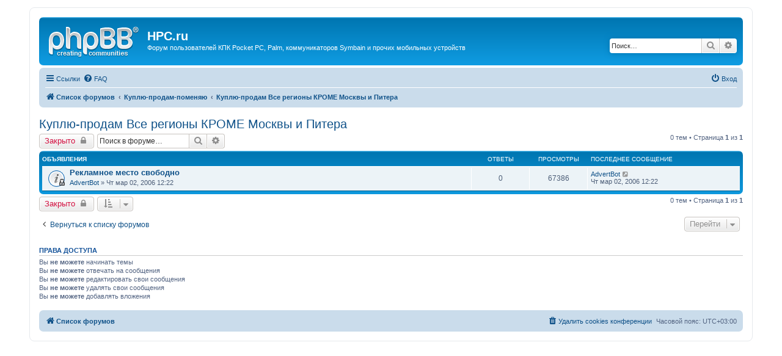

--- FILE ---
content_type: text/html; charset=UTF-8
request_url: http://hpc.ru/board/viewforum.php?f=19&sid=f00ee049635ad1c6cb0658381e577f85
body_size: 6628
content:
<!DOCTYPE html>
<html dir="ltr" lang="ru">
<head>
<meta charset="utf-8" />
<meta http-equiv="X-UA-Compatible" content="IE=edge">
<meta name="viewport" content="width=device-width, initial-scale=1" />

<title>Куплю-продам Все регионы КРОМЕ Москвы и Питера - HPC.ru</title>

	<link rel="alternate" type="application/atom+xml" title="Канал - HPC.ru" href="/board/app.php/feed?sid=c15d5aa29370de4a046b8cce1fb41d82">			<link rel="alternate" type="application/atom+xml" title="Канал - Новые темы" href="/board/app.php/feed/topics?sid=c15d5aa29370de4a046b8cce1fb41d82">		<link rel="alternate" type="application/atom+xml" title="Канал - Форум - Куплю-продам Все регионы КРОМЕ Москвы и Питера" href="/board/app.php/feed/forum/19?sid=c15d5aa29370de4a046b8cce1fb41d82">		
	<link rel="canonical" href="http://hpc.ru/board/viewforum.php?f=19">

<!--
	phpBB style name: prosilver
	Based on style:   prosilver (this is the default phpBB3 style)
	Original author:  Tom Beddard ( http://www.subBlue.com/ )
	Modified by:
-->

<link href="./assets/css/font-awesome.min.css?assets_version=8" rel="stylesheet">
<link href="./styles/prosilverhpc/theme/stylesheet.css?assets_version=8" rel="stylesheet">
<link href="./styles/prosilverhpc/theme/ru/stylesheet.css?assets_version=8" rel="stylesheet">




<!--[if lte IE 9]>
	<link href="./styles/prosilverhpc/theme/tweaks.css?assets_version=8" rel="stylesheet">
<![endif]-->





</head>
<body id="phpbb" class="nojs notouch section-viewforum ltr ">


<div id="wrap" class="wrap phpbb-container">
	<a id="top" class="top-anchor" accesskey="t"></a>
	<div id="page-header">
		<div class="headerbar" role="banner">
					<div class="inner">

			<div id="site-description" class="site-description">
				<a id="logo" class="logo" href="./index.php?sid=c15d5aa29370de4a046b8cce1fb41d82" title="Список форумов"><span class="site_logo"></span></a>
				<h1>HPC.ru</h1>
				<p>Форум пользователей КПК Pocket PC, Palm, коммуникаторов Symbain и прочих мобильных устройств</p>
				<p class="skiplink"><a href="#start_here">Пропустить</a></p>
			</div>

									<div id="search-box" class="search-box search-header" role="search">
				<form action="./search.php?sid=c15d5aa29370de4a046b8cce1fb41d82" method="get" id="search">
				<fieldset>
					<input name="keywords" id="keywords" type="search" maxlength="128" title="Ключевые слова" class="inputbox search tiny" size="20" value="" placeholder="Поиск…" />
					<button class="button button-search" type="submit" title="Поиск">
						<i class="icon fa-search fa-fw" aria-hidden="true"></i><span class="sr-only">Поиск</span>
					</button>
					<a href="./search.php?sid=c15d5aa29370de4a046b8cce1fb41d82" class="button button-search-end" title="Расширенный поиск">
						<i class="icon fa-cog fa-fw" aria-hidden="true"></i><span class="sr-only">Расширенный поиск</span>
					</a>
					<input type="hidden" name="sid" value="c15d5aa29370de4a046b8cce1fb41d82" />

				</fieldset>
				</form>
			</div>
						
			</div>
					</div>
				<div class="navbar" role="navigation">
	<div class="inner">

	<ul id="nav-main" class="nav-main linklist" role="menubar">

		<li id="quick-links" class="quick-links dropdown-container responsive-menu" data-skip-responsive="true">
			<a href="#" class="dropdown-trigger">
				<i class="icon fa-bars fa-fw" aria-hidden="true"></i><span>Ссылки</span>
			</a>
			<div class="dropdown">
				<div class="pointer"><div class="pointer-inner"></div></div>
				<ul class="dropdown-contents" role="menu">
					
											<li class="separator"></li>
																									<li>
								<a href="./search.php?search_id=unanswered&amp;sid=c15d5aa29370de4a046b8cce1fb41d82" role="menuitem">
									<i class="icon fa-file-o fa-fw icon-gray" aria-hidden="true"></i><span>Темы без ответов</span>
								</a>
							</li>
							<li>
								<a href="./search.php?search_id=active_topics&amp;sid=c15d5aa29370de4a046b8cce1fb41d82" role="menuitem">
									<i class="icon fa-file-o fa-fw icon-blue" aria-hidden="true"></i><span>Активные темы</span>
								</a>
							</li>
							<li class="separator"></li>
							<li>
								<a href="./search.php?sid=c15d5aa29370de4a046b8cce1fb41d82" role="menuitem">
									<i class="icon fa-search fa-fw" aria-hidden="true"></i><span>Поиск</span>
								</a>
							</li>
					
										<li class="separator"></li>

									</ul>
			</div>
		</li>

				<li data-skip-responsive="true">
			<a href="/board/app.php/help/faq?sid=c15d5aa29370de4a046b8cce1fb41d82" rel="help" title="Часто задаваемые вопросы" role="menuitem">
				<i class="icon fa-question-circle fa-fw" aria-hidden="true"></i><span>FAQ</span>
			</a>
		</li>
						
			<li class="rightside"  data-skip-responsive="true">
			<a href="./ucp.php?mode=login&amp;sid=c15d5aa29370de4a046b8cce1fb41d82" title="Вход" accesskey="x" role="menuitem">
				<i class="icon fa-power-off fa-fw" aria-hidden="true"></i><span>Вход</span>
			</a>
		</li>
						</ul>

	<ul id="nav-breadcrumbs" class="nav-breadcrumbs linklist navlinks" role="menubar">
						<li class="breadcrumbs" itemscope itemtype="http://schema.org/BreadcrumbList">
										<span class="crumb"  itemtype="http://schema.org/ListItem" itemprop="itemListElement" itemscope><a href="./index.php?sid=c15d5aa29370de4a046b8cce1fb41d82" itemprop="url" accesskey="h" data-navbar-reference="index"><i class="icon fa-home fa-fw"></i><span itemprop="title">Список форумов</span></a></span>

											<span class="crumb"  itemtype="http://schema.org/ListItem" itemprop="itemListElement" itemscope data-forum-id="75"><a href="./viewforum.php?f=75&amp;sid=c15d5aa29370de4a046b8cce1fb41d82" itemprop="url"><span itemprop="title">Куплю-продам-поменяю</span></a></span>
															<span class="crumb"  itemtype="http://schema.org/ListItem" itemprop="itemListElement" itemscope data-forum-id="19"><a href="./viewforum.php?f=19&amp;sid=c15d5aa29370de4a046b8cce1fb41d82" itemprop="url"><span itemprop="title">Куплю-продам Все регионы КРОМЕ Москвы и Питера</span></a></span>
												</li>
		
					<li class="rightside responsive-search">
				<a href="./search.php?sid=c15d5aa29370de4a046b8cce1fb41d82" title="Параметры расширенного поиска" role="menuitem">
					<i class="icon fa-search fa-fw" aria-hidden="true"></i><span class="sr-only">Поиск</span>
				</a>
			</li>
			</ul>

	</div>
</div>
	</div>

	
	<a id="start_here" class="anchor"></a>
	<div id="page-body" class="page-body" role="main">
		
		<h2 class="forum-title"><a href="./viewforum.php?f=19&amp;sid=c15d5aa29370de4a046b8cce1fb41d82">Куплю-продам Все регионы КРОМЕ Москвы и Питера</a></h2>
<div>
	<!-- NOTE: remove the style="display: none" when you want to have the forum description on the forum body -->
	<div style="display: none !important;">Барахолка карманных компьютеров. Частным лицам.<br /></div>	</div>



	<div class="action-bar bar-top">

				
		<a href="./posting.php?mode=post&amp;f=19&amp;sid=c15d5aa29370de4a046b8cce1fb41d82" class="button" title="Форум закрыт">
							<span>Закрыто</span> <i class="icon fa-lock fa-fw" aria-hidden="true"></i>
					</a>
				
			<div class="search-box" role="search">
			<form method="get" id="forum-search" action="./search.php?sid=c15d5aa29370de4a046b8cce1fb41d82">
			<fieldset>
				<input class="inputbox search tiny" type="search" name="keywords" id="search_keywords" size="20" placeholder="Поиск в форуме…" />
				<button class="button button-search" type="submit" title="Поиск">
					<i class="icon fa-search fa-fw" aria-hidden="true"></i><span class="sr-only">Поиск</span>
				</button>
				<a href="./search.php?sid=c15d5aa29370de4a046b8cce1fb41d82" class="button button-search-end" title="Расширенный поиск">
					<i class="icon fa-cog fa-fw" aria-hidden="true"></i><span class="sr-only">Расширенный поиск</span>
				</a>
				<input type="hidden" name="fid[0]" value="19" />
<input type="hidden" name="sid" value="c15d5aa29370de4a046b8cce1fb41d82" />

			</fieldset>
			</form>
		</div>
	
	<div class="pagination">
				0 тем
					&bull; Страница <strong>1</strong> из <strong>1</strong>
			</div>

	</div>




	
			<div class="forumbg announcement">
		<div class="inner">
		<ul class="topiclist">
			<li class="header">
				<dl class="row-item">
					<dt><div class="list-inner">Объявления</div></dt>
					<dd class="posts">Ответы</dd>
					<dd class="views">Просмотры</dd>
					<dd class="lastpost"><span>Последнее сообщение</span></dd>
				</dl>
			</li>
		</ul>
		<ul class="topiclist topics">
	
				<li class="row bg1 announce">
						<dl class="row-item announce_read_locked">
				<dt title="Эта тема закрыта, вы не можете редактировать и оставлять сообщения в ней.">
										<div class="list-inner">
																		<a href="./viewtopic.php?f=19&amp;t=75679&amp;sid=c15d5aa29370de4a046b8cce1fb41d82" class="topictitle">Рекламное место свободно</a>																								<br />
						
												<div class="responsive-show" style="display: none;">
							Последнее сообщение  <a href="./memberlist.php?mode=viewprofile&amp;u=35194&amp;sid=c15d5aa29370de4a046b8cce1fb41d82" class="username">AdvertBot</a> &laquo; <a href="./viewtopic.php?f=19&amp;t=75679&amp;p=340402&amp;sid=c15d5aa29370de4a046b8cce1fb41d82#p340402" title="Перейти к последнему сообщению">Чт мар 02, 2006 12:22</a>
													</div>
													
						<div class="topic-poster responsive-hide left-box">
																					 <a href="./memberlist.php?mode=viewprofile&amp;u=35194&amp;sid=c15d5aa29370de4a046b8cce1fb41d82" class="username">AdvertBot</a> &raquo; Чт мар 02, 2006 12:22													</div>

						
											</div>
				</dt>
				<dd class="posts">0 <dfn>Ответы</dfn></dd>
				<dd class="views">67386 <dfn>Просмотры</dfn></dd>
				<dd class="lastpost">
					<span><dfn>Последнее сообщение </dfn> <a href="./memberlist.php?mode=viewprofile&amp;u=35194&amp;sid=c15d5aa29370de4a046b8cce1fb41d82" class="username">AdvertBot</a>													<a href="./viewtopic.php?f=19&amp;t=75679&amp;p=340402&amp;sid=c15d5aa29370de4a046b8cce1fb41d82#p340402" title="Перейти к последнему сообщению">
								<i class="icon fa-external-link-square fa-fw icon-lightgray icon-md" aria-hidden="true"></i><span class="sr-only"></span>
							</a>
												<br />Чт мар 02, 2006 12:22
					</span>
				</dd>
			</dl>
					</li>
		
				</ul>
		</div>
	</div>
	

	<div class="action-bar bar-bottom">
					
			<a href="./posting.php?mode=post&amp;f=19&amp;sid=c15d5aa29370de4a046b8cce1fb41d82" class="button" title="Форум закрыт">
							<span>Закрыто</span> <i class="icon fa-lock fa-fw" aria-hidden="true"></i>
						</a>

					
					<form method="post" action="./viewforum.php?f=19&amp;sid=c15d5aa29370de4a046b8cce1fb41d82">
			<div class="dropdown-container dropdown-container-left dropdown-button-control sort-tools">
	<span title="Настройки отображения и сортировки" class="button button-secondary dropdown-trigger dropdown-select">
		<i class="icon fa-sort-amount-asc fa-fw" aria-hidden="true"></i>
		<span class="caret"><i class="icon fa-sort-down fa-fw" aria-hidden="true"></i></span>
	</span>
	<div class="dropdown hidden">
		<div class="pointer"><div class="pointer-inner"></div></div>
		<div class="dropdown-contents">
			<fieldset class="display-options">
							<label>Показать: <select name="st" id="st"><option value="0" selected="selected">Все темы</option><option value="1">1 день</option><option value="7">7 дней</option><option value="14">2 недели</option><option value="30">1 месяц</option><option value="90">3 месяца</option><option value="180">6 месяцев</option><option value="365">1 год</option></select></label>
								<label>Поле сортировки: <select name="sk" id="sk"><option value="a">Автор</option><option value="t" selected="selected">Время размещения</option><option value="r">Ответы</option><option value="s">Заголовок</option><option value="v">Просмотры</option></select></label>
				<label>Порядок: <select name="sd" id="sd"><option value="a">по возрастанию</option><option value="d" selected="selected">по убыванию</option></select></label>
								<hr class="dashed" />
				<input type="submit" class="button2" name="sort" value="Перейти" />
						</fieldset>
		</div>
	</div>
</div>
			</form>
		
		<div class="pagination">
						0 тем
							 &bull; Страница <strong>1</strong> из <strong>1</strong>
					</div>
	</div>


<div class="action-bar actions-jump">
		<p class="jumpbox-return">
		<a href="./index.php?sid=c15d5aa29370de4a046b8cce1fb41d82" class="left-box arrow-left" accesskey="r">
			<i class="icon fa-angle-left fa-fw icon-black" aria-hidden="true"></i><span>Вернуться к списку форумов</span>
		</a>
	</p>
	
		<div class="jumpbox dropdown-container dropdown-container-right dropdown-up dropdown-left dropdown-button-control" id="jumpbox">
			<span title="Перейти" class="button button-secondary dropdown-trigger dropdown-select">
				<span>Перейти</span>
				<span class="caret"><i class="icon fa-sort-down fa-fw" aria-hidden="true"></i></span>
			</span>
		<div class="dropdown">
			<div class="pointer"><div class="pointer-inner"></div></div>
			<ul class="dropdown-contents">
																				<li><a href="./viewforum.php?f=63&amp;sid=c15d5aa29370de4a046b8cce1fb41d82" class="jumpbox-cat-link"> <span> Специально и отдельно</span></a></li>
																<li><a href="./viewforum.php?f=1&amp;sid=c15d5aa29370de4a046b8cce1fb41d82" class="jumpbox-sub-link"><span class="spacer"></span> <span>&#8627; &nbsp; Культурный флейм, слухи</span></a></li>
																<li><a href="./viewforum.php?f=23&amp;sid=c15d5aa29370de4a046b8cce1fb41d82" class="jumpbox-sub-link"><span class="spacer"></span> <span>&#8627; &nbsp; Palm? Pocket PC? ...? Проблема выбора</span></a></li>
																<li><a href="./viewforum.php?f=24&amp;sid=c15d5aa29370de4a046b8cce1fb41d82" class="jumpbox-sub-link"><span class="spacer"></span> <span>&#8627; &nbsp; Мобильные Приколы</span></a></li>
																<li><a href="./viewforum.php?f=64&amp;sid=c15d5aa29370de4a046b8cce1fb41d82" class="jumpbox-cat-link"> <span> Windows Mobile, Pocket PC, MS Smartphone</span></a></li>
																<li><a href="./viewforum.php?f=3&amp;sid=c15d5aa29370de4a046b8cce1fb41d82" class="jumpbox-sub-link"><span class="spacer"></span> <span>&#8627; &nbsp; Windows Mobile и Pocket PC - общие вопросы</span></a></li>
																<li><a href="./viewforum.php?f=36&amp;sid=c15d5aa29370de4a046b8cce1fb41d82" class="jumpbox-sub-link"><span class="spacer"></span> <span>&#8627; &nbsp; HP iPAQ КПК и коммуникаторы</span></a></li>
																<li><a href="./viewforum.php?f=39&amp;sid=c15d5aa29370de4a046b8cce1fb41d82" class="jumpbox-sub-link"><span class="spacer"></span> <span>&#8627; &nbsp; HTC, Qtek, i-Mate, T-Mobile и другие HTC коммуникаторы</span></a></li>
																<li><a href="./viewforum.php?f=56&amp;sid=c15d5aa29370de4a046b8cce1fb41d82" class="jumpbox-sub-link"><span class="spacer"></span> <span>&#8627; &nbsp; Acer коммуникаторы</span></a></li>
																<li><a href="./viewforum.php?f=38&amp;sid=c15d5aa29370de4a046b8cce1fb41d82" class="jumpbox-sub-link"><span class="spacer"></span> <span>&#8627; &nbsp; Glofiish коммуникаторы (E-Ten)</span></a></li>
																<li><a href="./viewforum.php?f=37&amp;sid=c15d5aa29370de4a046b8cce1fb41d82" class="jumpbox-sub-link"><span class="spacer"></span> <span>&#8627; &nbsp; Fujitsu-Siemens Pocket LOOX</span></a></li>
																<li><a href="./viewforum.php?f=46&amp;sid=c15d5aa29370de4a046b8cce1fb41d82" class="jumpbox-sub-link"><span class="spacer"></span> <span>&#8627; &nbsp; ASUS коммуникаторы и КПК</span></a></li>
																<li><a href="./viewforum.php?f=47&amp;sid=c15d5aa29370de4a046b8cce1fb41d82" class="jumpbox-sub-link"><span class="spacer"></span> <span>&#8627; &nbsp; Gigabyte GSmart коммуникаторы</span></a></li>
																<li><a href="./viewforum.php?f=53&amp;sid=c15d5aa29370de4a046b8cce1fb41d82" class="jumpbox-sub-link"><span class="spacer"></span> <span>&#8627; &nbsp; Rover PC коммуникаторы</span></a></li>
																<li><a href="./viewforum.php?f=29&amp;sid=c15d5aa29370de4a046b8cce1fb41d82" class="jumpbox-sub-link"><span class="spacer"></span> <span>&#8627; &nbsp; WM Smartphone 5, MS Smartphone 2003, 2002</span></a></li>
																<li><a href="./viewforum.php?f=12&amp;sid=c15d5aa29370de4a046b8cce1fb41d82" class="jumpbox-sub-link"><span class="spacer"></span> <span>&#8627; &nbsp; Windows CE.NET, Wincent 320, WinCE клавиатурные</span></a></li>
																<li><a href="./viewforum.php?f=65&amp;sid=c15d5aa29370de4a046b8cce1fb41d82" class="jumpbox-cat-link"> <span> Android и Chrome OS</span></a></li>
																<li><a href="./viewforum.php?f=60&amp;sid=c15d5aa29370de4a046b8cce1fb41d82" class="jumpbox-sub-link"><span class="spacer"></span> <span>&#8627; &nbsp; Коммуникаторы Android </span></a></li>
																<li><a href="./viewforum.php?f=66&amp;sid=c15d5aa29370de4a046b8cce1fb41d82" class="jumpbox-cat-link"> <span> Нетбуки, MID, субноутбуки</span></a></li>
																<li><a href="./viewforum.php?f=55&amp;sid=c15d5aa29370de4a046b8cce1fb41d82" class="jumpbox-sub-link"><span class="spacer"></span> <span>&#8627; &nbsp; Нетбуки, MID, субноутбуки - Общие вопросы</span></a></li>
																<li><a href="./viewforum.php?f=54&amp;sid=c15d5aa29370de4a046b8cce1fb41d82" class="jumpbox-sub-link"><span class="spacer"></span> <span>&#8627; &nbsp; ASUS EEE</span></a></li>
																<li><a href="./viewforum.php?f=67&amp;sid=c15d5aa29370de4a046b8cce1fb41d82" class="jumpbox-cat-link"> <span> eBook - электронные книги</span></a></li>
																<li><a href="./viewforum.php?f=59&amp;sid=c15d5aa29370de4a046b8cce1fb41d82" class="jumpbox-sub-link"><span class="spacer"></span> <span>&#8627; &nbsp; eBook, электронные книги - Общие вопросы</span></a></li>
																<li><a href="./viewforum.php?f=58&amp;sid=c15d5aa29370de4a046b8cce1fb41d82" class="jumpbox-sub-link"><span class="spacer"></span> <span>&#8627; &nbsp; Электронные книги ONYX (eBook)</span></a></li>
																<li><a href="./viewforum.php?f=68&amp;sid=c15d5aa29370de4a046b8cce1fb41d82" class="jumpbox-cat-link"> <span> Apple iPhone, Palm, Symbian, Linux и прочие</span></a></li>
																<li><a href="./viewforum.php?f=48&amp;sid=c15d5aa29370de4a046b8cce1fb41d82" class="jumpbox-sub-link"><span class="spacer"></span> <span>&#8627; &nbsp; Apple iPhone</span></a></li>
																<li><a href="./viewforum.php?f=6&amp;sid=c15d5aa29370de4a046b8cce1fb41d82" class="jumpbox-sub-link"><span class="spacer"></span> <span>&#8627; &nbsp; Palm OS: Palm, Treo, Sony Clie и другие</span></a></li>
																<li><a href="./viewforum.php?f=11&amp;sid=c15d5aa29370de4a046b8cce1fb41d82" class="jumpbox-sub-link"><span class="spacer"></span> <span>&#8627; &nbsp; КПК и смартфоны на Linux: Zaurus, планшеты Nokia, прочее</span></a></li>
																<li><a href="./viewforum.php?f=13&amp;sid=c15d5aa29370de4a046b8cce1fb41d82" class="jumpbox-sub-link"><span class="spacer"></span> <span>&#8627; &nbsp; Symbian Series 90, Series 80, Series 60, Symbian UIQ</span></a></li>
																<li><a href="./viewforum.php?f=15&amp;sid=c15d5aa29370de4a046b8cce1fb41d82" class="jumpbox-sub-link"><span class="spacer"></span> <span>&#8627; &nbsp; Cassiopeia Casio BE-300</span></a></li>
																<li><a href="./viewforum.php?f=17&amp;sid=c15d5aa29370de4a046b8cce1fb41d82" class="jumpbox-sub-link"><span class="spacer"></span> <span>&#8627; &nbsp; Прочие платформы</span></a></li>
																<li><a href="./viewforum.php?f=69&amp;sid=c15d5aa29370de4a046b8cce1fb41d82" class="jumpbox-cat-link"> <span> Проблемы, решения, советы</span></a></li>
																<li><a href="./viewforum.php?f=7&amp;sid=c15d5aa29370de4a046b8cce1fb41d82" class="jumpbox-sub-link"><span class="spacer"></span> <span>&#8627; &nbsp; Мобильный интернет, GPRS, WiFi, телефон + КПК</span></a></li>
																<li><a href="./viewforum.php?f=8&amp;sid=c15d5aa29370de4a046b8cce1fb41d82" class="jumpbox-sub-link"><span class="spacer"></span> <span>&#8627; &nbsp; Цифровые фото, видео и музыка на КПК</span></a></li>
																<li><a href="./viewforum.php?f=9&amp;sid=c15d5aa29370de4a046b8cce1fb41d82" class="jumpbox-sub-link"><span class="spacer"></span> <span>&#8627; &nbsp; Периферия и карты памяти CF, SD, MMC</span></a></li>
																<li><a href="./viewforum.php?f=21&amp;sid=c15d5aa29370de4a046b8cce1fb41d82" class="jumpbox-sub-link"><span class="spacer"></span> <span>&#8627; &nbsp; Внешняя периферия, аксессуары и уход за КПК</span></a></li>
																<li><a href="./viewforum.php?f=31&amp;sid=c15d5aa29370de4a046b8cce1fb41d82" class="jumpbox-sub-link"><span class="spacer"></span> <span>&#8627; &nbsp; Apple iPod mp3-плееры</span></a></li>
																<li><a href="./viewforum.php?f=10&amp;sid=c15d5aa29370de4a046b8cce1fb41d82" class="jumpbox-sub-link"><span class="spacer"></span> <span>&#8627; &nbsp; Программирование для КПК</span></a></li>
																<li><a href="./viewforum.php?f=70&amp;sid=c15d5aa29370de4a046b8cce1fb41d82" class="jumpbox-cat-link"> <span> GPS и ГЛОНАСС навигация и оборудование для навигации</span></a></li>
																<li><a href="./viewforum.php?f=43&amp;sid=c15d5aa29370de4a046b8cce1fb41d82" class="jumpbox-sub-link"><span class="spacer"></span> <span>&#8627; &nbsp; АВТОСПУТНИК - персональная навигация</span></a></li>
																<li><a href="./viewforum.php?f=52&amp;sid=c15d5aa29370de4a046b8cce1fb41d82" class="jumpbox-sub-link"><span class="spacer"></span> <span>&#8627; &nbsp; АВТОСПУТНИК - Замечания по картам</span></a></li>
																<li><a href="./viewforum.php?f=42&amp;sid=c15d5aa29370de4a046b8cce1fb41d82" class="jumpbox-sub-link"><span class="spacer"></span> <span>&#8627; &nbsp; iGo, MioMap</span></a></li>
																<li><a href="./viewforum.php?f=51&amp;sid=c15d5aa29370de4a046b8cce1fb41d82" class="jumpbox-sub-link"><span class="spacer"></span> <span>&#8627; &nbsp; Nokia Maps</span></a></li>
																<li><a href="./viewforum.php?f=45&amp;sid=c15d5aa29370de4a046b8cce1fb41d82" class="jumpbox-sub-link"><span class="spacer"></span> <span>&#8627; &nbsp; GPS и ГЛОНАСС оборудование</span></a></li>
																<li><a href="./viewforum.php?f=34&amp;sid=c15d5aa29370de4a046b8cce1fb41d82" class="jumpbox-sub-link"><span class="spacer"></span> <span>&#8627; &nbsp; Навигация  -  общие  вопросы</span></a></li>
																<li><a href="./viewforum.php?f=5&amp;sid=c15d5aa29370de4a046b8cce1fb41d82" class="jumpbox-sub-link"><span class="spacer"></span> <span>&#8627; &nbsp; PocketGPS Pro и MacCentre PocketGPS</span></a></li>
																<li><a href="./viewforum.php?f=61&amp;sid=c15d5aa29370de4a046b8cce1fb41d82" class="jumpbox-sub-link"><span class="spacer"></span> <span>&#8627; &nbsp; Программы  GPS и ГЛОНАСС навигации</span></a></li>
																<li><a href="./viewforum.php?f=71&amp;sid=c15d5aa29370de4a046b8cce1fb41d82" class="jumpbox-cat-link"> <span> Игры для КПК и смартфонов</span></a></li>
																<li><a href="./viewforum.php?f=32&amp;sid=c15d5aa29370de4a046b8cce1fb41d82" class="jumpbox-sub-link"><span class="spacer"></span> <span>&#8627; &nbsp; Игры для Pocket PC (Windows Mobile)</span></a></li>
																<li><a href="./viewforum.php?f=35&amp;sid=c15d5aa29370de4a046b8cce1fb41d82" class="jumpbox-sub-link"><span class="spacer"></span> <span>&#8627; &nbsp; Игры для Palm OS</span></a></li>
																<li><a href="./viewforum.php?f=72&amp;sid=c15d5aa29370de4a046b8cce1fb41d82" class="jumpbox-cat-link"> <span> Избранные программы для КПК</span></a></li>
																<li><a href="./viewforum.php?f=4&amp;sid=c15d5aa29370de4a046b8cce1fb41d82" class="jumpbox-sub-link"><span class="spacer"></span> <span>&#8627; &nbsp; Преферанс для Pocket PC и Palm</span></a></li>
																<li><a href="./viewforum.php?f=73&amp;sid=c15d5aa29370de4a046b8cce1fb41d82" class="jumpbox-cat-link"> <span> Ассоциация пользователей КПК и мобильных устройств</span></a></li>
																<li><a href="./viewforum.php?f=25&amp;sid=c15d5aa29370de4a046b8cce1fb41d82" class="jumpbox-sub-link"><span class="spacer"></span> <span>&#8627; &nbsp; Пилотовки Московского Палмклуба, Пилотовки регионов</span></a></li>
																<li><a href="./viewforum.php?f=74&amp;sid=c15d5aa29370de4a046b8cce1fb41d82" class="jumpbox-cat-link"> <span> Остальное</span></a></li>
																<li><a href="./viewforum.php?f=20&amp;sid=c15d5aa29370de4a046b8cce1fb41d82" class="jumpbox-sub-link"><span class="spacer"></span> <span>&#8627; &nbsp; Обсуждаем материалы HPC.ru</span></a></li>
																<li><a href="./viewforum.php?f=28&amp;sid=c15d5aa29370de4a046b8cce1fb41d82" class="jumpbox-sub-link"><span class="spacer"></span> <span>&#8627; &nbsp; Обсуждаем Программы для КПК и смартфонов</span></a></li>
																<li><a href="./viewforum.php?f=33&amp;sid=c15d5aa29370de4a046b8cce1fb41d82" class="jumpbox-sub-link"><span class="spacer"></span> <span>&#8627; &nbsp; [OFF] Оффтопики не про КПК</span></a></li>
																<li><a href="./viewforum.php?f=18&amp;sid=c15d5aa29370de4a046b8cce1fb41d82" class="jumpbox-sub-link"><span class="spacer"></span> <span>&#8627; &nbsp; Пожелания и вопросы к редакции HPC.ru</span></a></li>
																<li><a href="./viewforum.php?f=75&amp;sid=c15d5aa29370de4a046b8cce1fb41d82" class="jumpbox-cat-link"> <span> Куплю-продам-поменяю</span></a></li>
																<li><a href="./viewforum.php?f=40&amp;sid=c15d5aa29370de4a046b8cce1fb41d82" class="jumpbox-sub-link"><span class="spacer"></span> <span>&#8627; &nbsp; Куплю-продам Москва</span></a></li>
																<li><a href="./viewforum.php?f=41&amp;sid=c15d5aa29370de4a046b8cce1fb41d82" class="jumpbox-sub-link"><span class="spacer"></span> <span>&#8627; &nbsp; Куплю-продам Санкт-Петербург</span></a></li>
																<li><a href="./viewforum.php?f=19&amp;sid=c15d5aa29370de4a046b8cce1fb41d82" class="jumpbox-sub-link"><span class="spacer"></span> <span>&#8627; &nbsp; Куплю-продам Все регионы КРОМЕ Москвы и Питера</span></a></li>
											</ul>
		</div>
	</div>

	</div>


	<div class="stat-block permissions">
		<h3>Права доступа</h3>
		<p>Вы <strong>не можете</strong> начинать темы<br />Вы <strong>не можете</strong> отвечать на сообщения<br />Вы <strong>не можете</strong> редактировать свои сообщения<br />Вы <strong>не можете</strong> удалять свои сообщения<br />Вы <strong>не можете</strong> добавлять вложения<br /></p>
	</div>

			</div>


<div id="page-footer" class="page-footer" role="contentinfo">
	<div class="navbar" role="navigation">
	<div class="inner">

	<ul id="nav-footer" class="nav-footer linklist" role="menubar">
		<li class="breadcrumbs">
									<span class="crumb"><a href="./index.php?sid=c15d5aa29370de4a046b8cce1fb41d82" data-navbar-reference="index"><i class="icon fa-home fa-fw" aria-hidden="true"></i><span>Список форумов</span></a></span>					</li>
		
				<li class="rightside">Часовой пояс: <span title="Европа/Москва">UTC+03:00</span></li>
							<li class="rightside">
				<a href="./ucp.php?mode=delete_cookies&amp;sid=c15d5aa29370de4a046b8cce1fb41d82" data-ajax="true" data-refresh="true" role="menuitem">
					<i class="icon fa-trash fa-fw" aria-hidden="true"></i><span>Удалить cookies конференции</span>
				</a>
			</li>
														</ul>

	</div>
</div>

	<div class="text-center">
							</div>

	<div id="darkenwrapper" class="darkenwrapper" data-ajax-error-title="Ошибка AJAX" data-ajax-error-text="При обработке запроса произошла ошибка." data-ajax-error-text-abort="Запрос прерван пользователем." data-ajax-error-text-timeout="Время запроса истекло; повторите попытку." data-ajax-error-text-parsererror="При выполнении запроса возникла непредвиденная ошибка, и сервер вернул неверный ответ.">
		<div id="darken" class="darken">&nbsp;</div>
	</div>

	<div id="phpbb_alert" class="phpbb_alert" data-l-err="Ошибка" data-l-timeout-processing-req="Время выполнения запроса истекло.">
		<a href="#" class="alert_close">
			<i class="icon fa-times-circle fa-fw" aria-hidden="true"></i>
		</a>
		<h3 class="alert_title">&nbsp;</h3><p class="alert_text"></p>
	</div>
	<div id="phpbb_confirm" class="phpbb_alert">
		<a href="#" class="alert_close">
			<i class="icon fa-times-circle fa-fw" aria-hidden="true"></i>
		</a>
		<div class="alert_text"></div>
	</div>
</div>

</div>


<script type="text/javascript">
var gaJsHost = (("https:" == document.location.protocol) ? "https://ssl." : "http://www.");
document.write(unescape("%3Cscript src='" + gaJsHost + "google-analytics.com/ga.js' type='text/javascript'%3E%3C/script%3E"));
</script>
<script type="text/javascript">
try {
var pageTracker = _gat._getTracker("UA-7643651-1");
pageTracker._trackPageview();
} catch(err) {}</script>
<!-- YaMetrics -->
<script type="text/javascript"><!--
var ya_class = 1;
var ya_cid = 5595;
//--></script>
<script type="text/javascript" src="http://bs.yandex.ru/resource/watch.js"></script>
<noscript><div style="display:inline;"><img src="http://bs.yandex.ru/watch/5595" width="1" height="1" alt="" /></div></noscript>


<div>
	<a id="bottom" class="anchor" accesskey="z"></a>
	<img src="./cron.php?cron_type=cron.task.core.tidy_search&amp;sid=c15d5aa29370de4a046b8cce1fb41d82" width="1" height="1" alt="cron" /></div>

<script type="text/javascript" src="./assets/javascript/jquery.min.js?assets_version=8"></script>
<script type="text/javascript" src="./assets/javascript/core.js?assets_version=8"></script>



<script src="./styles/prosilver/template/forum_fn.js?assets_version=8"></script>
<script src="./styles/prosilver/template/ajax.js?assets_version=8"></script>



</body>
</html>
